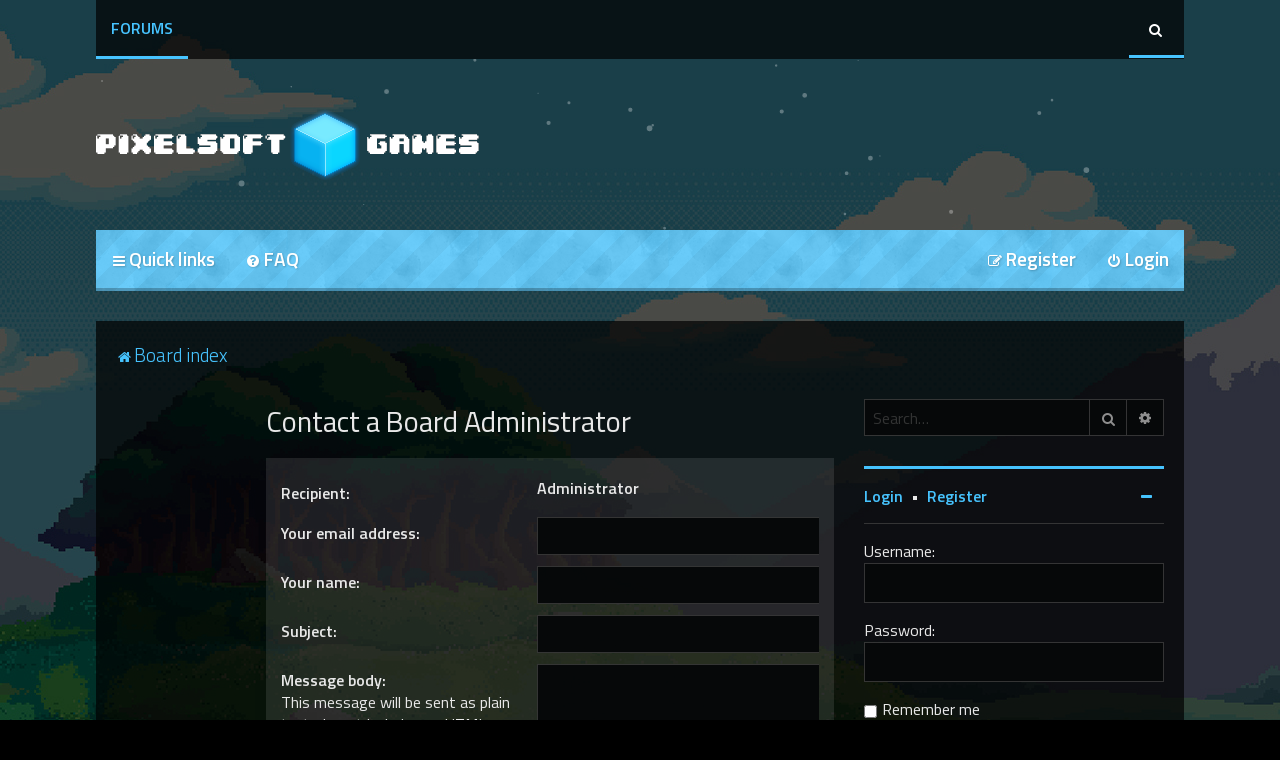

--- FILE ---
content_type: text/html; charset=UTF-8
request_url: https://forums.pixelsoftgames.com/memberlist.php?mode=contactadmin&sid=96e6c32d5f8870c8968f9156490a59e2
body_size: 5886
content:
<!DOCTYPE html>
<html dir="ltr" lang="en-gb">
<head>
<meta charset="utf-8" />

<meta http-equiv="X-UA-Compatible" content="IE=edge">
<meta name="viewport" content="width=device-width, initial-scale=1" />

<title>Pixelsoft Games Community - Send email</title>

	<link rel="alternate" type="application/atom+xml" title="Feed - Pixelsoft Games Community" href="/app.php/feed?sid=10eb8b7b001d7efb62dad3ce16989d55">			<link rel="alternate" type="application/atom+xml" title="Feed - New Topics" href="/app.php/feed/topics?sid=10eb8b7b001d7efb62dad3ce16989d55">				

	<link rel="icon" href="https://forums.pixelsoftgames.com/ext/planetstyles/h2o/store/PixelsoftCube.png" />

<!--
	phpBB style name: H2O
	Based on style:   Merlin Framework (http://www.planetstyles.net)
-->


<style type="text/css">
body::before {
    background-image: url('https://forums.pixelsoftgames.com/ext/planetstyles/h2o/store/pixelart background.jpg');
	background-repeat:  no-repeat;
	background-position:  center top;
		 background-attachment: fixed;    content: "";
    height: 100%;
    width: 100%;
    opacity:
	0.3;
    pointer-events: none;
    position: absolute;
    top: 0;
    left: 0;
	z-index: -1;
}

.base, .panel-container .panel, .cp-mini, .navigation a, .cp-main .pm {
	background: rgba(0,0,0,0.7);
}
</style>



<link href="./assets/css/font-awesome.min.css?assets_version=12" rel="stylesheet">
<link href="./styles/H2O/theme/stylesheet.css?assets_version=12" rel="stylesheet">
<link href="./styles/H2O/theme/en/stylesheet.css?assets_version=12" rel="stylesheet">

<link href="https://fonts.googleapis.com/css?family=Titillium+Web:300,400,600" rel="stylesheet">
<style type="text/css">body {font-family: "Titillium Web", Arial, Helvetica, sans-serif; font-size: 16px;}</style>

        	<link href="./styles/H2O/theme/colour-presets/Blue.css?assets_version=12" rel="stylesheet">
    



<!--[if lte IE 9]>
	<link href="./styles/H2O/theme/tweaks.css?assets_version=12" rel="stylesheet">
<![endif]-->



<link href="./styles/H2O/theme/extensions.css?assets_version=12" rel="stylesheet">


</head>
<body id="phpbb" class="nojs notouch section-memberlist ltr  sidebar-both  content_block_header_block">

    <div id="wrap" class="wrap">
        <a id="top" class="top-anchor" accesskey="t"></a>

        <div id="page-header">

        <div class="top_bar base">

    <input class="menu-btn" type="checkbox" id="menu-btn" />
    <label class="menu-icon" for="menu-btn"><span class="navicon"></span></label>
      
    <ul class="menu">
            <li class="active"><a href="./index.php?sid=10eb8b7b001d7efb62dad3ce16989d55">Forums</a></li>
          </ul>
    
    <div class="social_links_header">
        
        <a href="./search.php?sid=10eb8b7b001d7efb62dad3ce16989d55" class="navbar_top_search"><span class="icon fa-search"></span></a>    </div>
    
</div><!-- /.navbar-top -->
            <div class="headerbar" role="banner">

			<div class="headerbar_overlay_container">
            	<div class="particles_container" id="particles-js">
					<!-- Headerbar Elements Start -->

                        <div id="site-description" class="site-description">
                                                                                            	<a href="./index.php?sid=10eb8b7b001d7efb62dad3ce16989d55" title="Board index"><img src="https://forums.pixelsoftgames.com/ext/planetstyles/h2o/store/LogoWhite.png" width="400" height="71" alt=""></a>
                                                                                    </div>

                    <!-- Headerbar Elements End -->
                </div>
            </div>

            <div class="navbar" role="navigation">
	<div class="inner">

	<ul id="nav-main" class="nav-main linklist" role="menubar">

		<li id="quick-links" class="quick-links dropdown-container responsive-menu" data-skip-responsive="true">
			<a href="#" class="dropdown-trigger">
				<i class="icon fa-bars fa-fw" aria-hidden="true"></i><span>Quick links</span>
			</a>
			<div class="dropdown">
				<div class="pointer"><div class="pointer-inner"></div></div>
				<ul class="dropdown-contents" role="menu">
					
											<li class="separator"></li>
																									<li>
								<a href="./search.php?search_id=unanswered&amp;sid=10eb8b7b001d7efb62dad3ce16989d55" role="menuitem">
									<i class="icon fa-file-o fa-fw" aria-hidden="true"></i><span>Unanswered topics</span>
								</a>
							</li>
							<li>
								<a href="./search.php?search_id=active_topics&amp;sid=10eb8b7b001d7efb62dad3ce16989d55" role="menuitem">
									<i class="icon fa-file-o fa-fw" aria-hidden="true"></i><span>Active topics</span>
								</a>
							</li>
							<li class="separator"></li>
							<li>
								<a href="./search.php?sid=10eb8b7b001d7efb62dad3ce16989d55" role="menuitem">
									<i class="icon fa-search fa-fw" aria-hidden="true"></i><span>Search</span>
								</a>
							</li>
					
										<li class="separator"></li>

									</ul>
			</div>
		</li>

				<li data-skip-responsive="true">
			<a href="/app.php/help/faq?sid=10eb8b7b001d7efb62dad3ce16989d55" rel="help" title="Frequently Asked Questions" role="menuitem">
				<i class="icon fa-question-circle fa-fw" aria-hidden="true"></i><span>FAQ</span>
			</a>
		</li>
						
			    	
		<li class="rightside"  data-skip-responsive="true">
			<a href="./ucp.php?mode=login&amp;sid=10eb8b7b001d7efb62dad3ce16989d55" title="Login" accesskey="x" role="menuitem">
				<i class="icon fa-power-off fa-fw" aria-hidden="true"></i><span>Login</span>
			</a>
		</li>
					<li class="rightside" data-skip-responsive="true">
				<a href="./ucp.php?mode=register&amp;sid=10eb8b7b001d7efb62dad3ce16989d55" role="menuitem">
					<i class="icon fa-pencil-square-o  fa-fw" aria-hidden="true"></i><span>Register</span>
				</a>
			</li>
						</ul>

	</div>
</div>            

            </div><!-- /.headerbar -->
            
        </div><!-- /#page-header -->

        <div class="base animated fadeIn" id="inner-wrap">

        

            			<ul id="nav-breadcrumbs" class="nav-breadcrumbs linklist navlinks" role="menubar">
																<li class="breadcrumbs" itemscope itemtype="http://schema.org/BreadcrumbList">
																<span class="crumb"  itemtype="http://schema.org/ListItem" itemprop="itemListElement" itemscope><a href="./index.php?sid=10eb8b7b001d7efb62dad3ce16989d55" itemtype="https://schema.org/Thing" itemprop="item" accesskey="h" data-navbar-reference="index"><i class="icon fa-home fa-fw"></i><span itemprop="name">Board index</span></a><meta itemprop="position" content="1" /></span>

														</li>
				
									<li class="rightside responsive-search">
						<a href="./search.php?sid=10eb8b7b001d7efb62dad3ce16989d55" title="View the advanced search options" role="menuitem">
							<i class="icon fa-search fa-fw" aria-hidden="true"></i><span class="sr-only">Search</span>
						</a>
					</li>
							</ul>
            

        
        <a id="start_here" class="anchor"></a>
        <div id="page-body" class="page-body" role="main">
            
            
                     		<div id="maincontainer">
                    <div id="contentwrapper">
                        <div id="contentcolumn">
                            <div class="innertube">
            

<h2 class="titlespace">Contact a Board Administrator</h2>

<form method="post" action="./memberlist.php?mode=contactadmin&amp;sid=10eb8b7b001d7efb62dad3ce16989d55" id="post">

	
	<div class="panel">
		<div class="inner">
	<div class="content">

				<fieldset class="fields2">
					<dl>
				<dt><label>Recipient:</label></dt>
				<dd><strong>Administrator</strong></dd>
			</dl>
						<dl>
				<dt><label for="email">Your email address:</label></dt>
				<dd><input class="inputbox autowidth" type="text" name="email" id="email" size="50" maxlength="100" tabindex="1" value="" /></dd>
			</dl>
			<dl>
				<dt><label for="name">Your name:</label></dt>
				<dd><input class="inputbox autowidth" type="text" name="name" id="name" size="50" tabindex="2" value="" /></dd>
			</dl>
						<dl>
				<dt><label for="subject">Subject:</label></dt>
				<dd><input class="inputbox autowidth" type="text" name="subject" id="subject" size="50" tabindex="3" value="" /></dd>
			</dl>
				<dl>
			<dt><label for="message">Message body:</label><br />
			<span>This message will be sent as plain text, do not include any HTML or BBCode. The return address for this message will be set to your email address.</span></dt>
			<dd><textarea class="inputbox" name="message" id="message" rows="15" cols="76" tabindex="4"></textarea></dd>
		</dl>
				</fieldset>
	</div>

	</div>
</div>

<div class="panel">
	<div class="inner">
	<div class="content">
		<fieldset class="submit-buttons">
			<input type="submit" tabindex="6" name="submit" class="button1" value="Send email" />
		</fieldset>
	</div>
	</div>
<input type="hidden" name="creation_time" value="1770053066" />
<input type="hidden" name="form_token" value="7ebbf3db3391a16e1ba986b23d0957916d7b87f9" />

</div>

</form>

					                            		</div>
                                </div>
                            </div>

							                            
                            <div id="leftcolumn">
                            	<div class="innertube"></div>
                            </div>
                                                        
                                                        <div id="rightcolumn">
                                <div class="innertube"><div id="sidebar_right" class="sidebar_right_collapse">

    <div class="search-box sidebar_widget" role="search">
        <form method="get" id="forum-search" action="./search.php?sid=10eb8b7b001d7efb62dad3ce16989d55">
        <fieldset>
            <input name="keywords" id="keywords" type="search" maxlength="128" title="Search for keywords" class="inputbox search sidebar_search" value="" placeholder="Search…" />
            <button class="button button-search" type="submit" title="Search">
                <i class="icon fa-search fa-fw" aria-hidden="true"></i><span class="sr-only">Search</span>
            </button>
            <a href="./search.php?sid=10eb8b7b001d7efb62dad3ce16989d55" class="button button-search-end" title="Advanced search">
                <i class="icon fa-cog fa-fw" aria-hidden="true"></i><span class="sr-only">Advanced search</span>
            </a>
            
        </fieldset>
        </form>
    </div>

	<div class="sidebar_widget profile_widget fancy_panel">
    	<div class="fancy_panel_padding">
            <h3><a href="./ucp.php?mode=login&amp;sid=10eb8b7b001d7efb62dad3ce16989d55">Login</a>&nbsp; &bull; &nbsp;<a href="./ucp.php?mode=register&amp;sid=10eb8b7b001d7efb62dad3ce16989d55">Register</a></h3>
            <div class="collapse-trigger open">
                <span class="icon fa-minus tooltip-left" title="Collapse"></span>
                <span class="icon fa-plus tooltip-left" title="Expand"></span>
            </div>
            <div class="sidebar_content">
            

            
                            <div class="login_form">
                    <form method="post" action="./ucp.php?mode=login&amp;sid=10eb8b7b001d7efb62dad3ce16989d55">
                        <fieldset>
                            <label for="username"><span>Username:</span> <input type="text" name="username" id="username" size="10" class="inputbox" title="Username" /></label>
                            <label for="password"><span>Password:</span> <input type="password" name="password" id="password" size="10" class="inputbox" title="Password" autocomplete="off" /></label>
                                                            <br /><input type="checkbox" name="autologin" id="autologin2" /><label for="autologin2">Remember me</label><br />
                                                        <input type="submit" name="login" value="Login" class="button2 specialbutton" />
                            <input type="hidden" name="redirect" value="./memberlist.php?mode=contactadmin&amp;sid=10eb8b7b001d7efb62dad3ce16989d55" />
<input type="hidden" name="creation_time" value="1770053066" />
<input type="hidden" name="form_token" value="03d0e67b55e7a9178c727a712ccd23bd4f826e3d" />

                            
                        </fieldset>
                    </form>
                                    </div>
                        </div>
        </div>
</div>

</div>
</div>
                            </div>
                            						</div><!-- /#maincontainer -->                                                 
                    

                                    </div>
            
                        
            </div><!-- /#inner-wrap -->
                     
          
            
            <div id="page-footer" class="page-footer base" role="contentinfo">
                <div class="navbar_footer" role="navigation">
	<div class="inner">

	<ul id="nav-footer" class="nav-footer linklist" role="menubar">
		<li class="breadcrumbs">
									<span class="crumb"><a href="./index.php?sid=10eb8b7b001d7efb62dad3ce16989d55" data-navbar-reference="index"><i class="icon fa-home fa-fw" aria-hidden="true"></i><span>Board index</span></a></span>					</li>
		
				<li class="rightside">All times are <span title="UTC">UTC</span></li>
							<li class="rightside">
				<a href="./ucp.php?mode=delete_cookies&amp;sid=10eb8b7b001d7efb62dad3ce16989d55" data-ajax="true" data-refresh="true" role="menuitem">
					<i class="icon fa-trash fa-fw" aria-hidden="true"></i><span>Delete cookies</span>
				</a>
			</li>
							        <li class="rightside">
			<a class="footer-link" href="./ucp.php?mode=privacy&amp;sid=10eb8b7b001d7efb62dad3ce16989d55" title="Privacy" role="menuitem">
				<i class="icon fa-lock fa-fw" aria-hidden="true"></i><span class="footer-link-text">Privacy</span>
			</a>
		</li>
        <li class="rightside">
			<a class="footer-link" href="./ucp.php?mode=terms&amp;sid=10eb8b7b001d7efb62dad3ce16989d55" title="Terms" role="menuitem">
				<i class="icon fa-check fa-fw" aria-hidden="true"></i><span class="footer-link-text">Terms</span>
			</a>        
        </li>
									<li class="rightside" data-last-responsive="true">
				<a href="./memberlist.php?mode=contactadmin&amp;sid=10eb8b7b001d7efb62dad3ce16989d55" role="menuitem">
					<i class="icon fa-envelope fa-fw" aria-hidden="true"></i><span>Contact us</span>
				</a>
			</li>
			</ul>

	</div>
</div>
                
                                    

                <div id="darkenwrapper" class="darkenwrapper" data-ajax-error-title="AJAX error" data-ajax-error-text="Something went wrong when processing your request." data-ajax-error-text-abort="User aborted request." data-ajax-error-text-timeout="Your request timed out; please try again." data-ajax-error-text-parsererror="Something went wrong with the request and the server returned an invalid reply.">
                    <div id="darken" class="darken">&nbsp;</div>
                </div>
            
                <div id="phpbb_alert" class="phpbb_alert" data-l-err="Error" data-l-timeout-processing-req="Request timed out.">
                    <a href="#" class="alert_close">
                        <i class="icon fa-times-circle fa-fw" aria-hidden="true"></i>
                    </a>
                    <h3 class="alert_title">&nbsp;</h3><p class="alert_text"></p>
                </div>
                <div id="phpbb_confirm" class="phpbb_alert">
                    <a href="#" class="alert_close">
                        <i class="icon fa-times-circle fa-fw" aria-hidden="true"></i>
                    </a>
                    <div class="alert_text"></div>
                </div>
            </div>
            
            
            
            <div class="copyright_bar base">                
                Powered by <a href="http://www.phpBB.com/">phpBB</a>&trade; <span class="planetstyles_credit planetstyles_credit_hidden">&bull; Design by <a href="http://www.planetstyles.net">PlanetStyles</a></span>
                                                                 
                                  
            </div> 
                                        
            </div> <!-- /#wrap -->
            
            <div style="display: none;">
                <a id="bottom" class="anchor" accesskey="z"></a>
                <img src="./cron.php?cron_type=cron.task.core.tidy_cache&amp;sid=10eb8b7b001d7efb62dad3ce16989d55" width="1" height="1" alt="cron" />            </div>
            
            <script type="text/javascript" src="./assets/javascript/jquery.min.js?assets_version=12"></script>
            
                        
            <script type="text/javascript" src="./assets/javascript/core.js?assets_version=12"></script>

                                                                       
                                                
                     
            
                       
                       
                        <script src="./styles/H2O/template/tooltipster.bundle.min.js?assets_version=12"></script>
<script src="./styles/H2O/template/jquery.collapse.js?assets_version=12"></script>
<script src="./styles/H2O/template/jquery.collapse_storage.js?assets_version=12"></script>
<script src="./styles/H2O/template/forum_fn.js?assets_version=12"></script>
<script src="./styles/prosilver/template/ajax.js?assets_version=12"></script>

            
                            <script type="text/javascript">
					/* Identify the height of headerbar */
					var headerbar_height = $('.headerbar_overlay_container').height();
					/* Match particle container height to headerbar. Creates window for canvas */
					$('.particles_container').css({'height': headerbar_height});
					
					/* Dynamically apply width to site desc container, maximising clickable area behind it. We only need this to happen when particles are enabled. */
					var logo_width = $('.site-description').width();
					var logo_width_fix = (logo_width+2); /* Caters for retina devices where the width is defined as a decimal. Obvs we can't set a decimal pixel width */
					$('.site-description').css({'width': logo_width_fix});
				</script>            
				<script src="./styles/H2O/template/particles.js"></script>
                <script src="./styles/H2O/template/particles.app.js"></script>
                
                <script type="text/javascript">
					/* Reposition the canvas so it aligns with headerbar */
					$('canvas.particles-js-canvas-el').css({'margin-top': -headerbar_height});
				</script>                        
                        
            <!-- Subforums in columns -->
			<script type="text/javascript">
            $(function($) {
                var num_cols = 3,
                container = $('.sub-forumlist'),
                listItem = 'li',
                listClass = 'sub-list';
                container.each(function() {
                    var items_per_col = new Array(),
                    items = $(this).find(listItem),
                    min_items_per_col = Math.floor(items.length / num_cols),
                    difference = items.length - (min_items_per_col * num_cols);
                    for (var i = 0; i < num_cols; i++) {
                        if (i < difference) {
                            items_per_col[i] = min_items_per_col + 1;
                        } else {
                            items_per_col[i] = min_items_per_col;
                        }
                    }
                    for (var i = 0; i < num_cols; i++) {
                        $(this).append($('<ul ></ul>').addClass(listClass));
                        for (var j = 0; j < items_per_col[i]; j++) {
                            var pointer = 0;
                            for (var k = 0; k < i; k++) {
                                pointer += items_per_col[k];
                            }
                            $(this).find('.' + listClass).last().append(items[j + pointer]);
                        }
                    }
                });
            });
            </script>
            
            <!-- Add a number before each category on index forumlist -->
            <script type="text/javascript">
				$("span.forum_id").each(function(i) {
				  $(this).html('0' + (i+1));
				});
			</script>
            
			            
            
                        
			<a href="#" class="scrollToTop"><span class="fa fa-arrow-up"></span></a>            

</body>
</html>


--- FILE ---
content_type: text/css
request_url: https://forums.pixelsoftgames.com/styles/H2O/theme/colour-presets/Blue.css?assets_version=12
body_size: 300
content:
/* Color */
a:hover, .navbar_footer a, .copyright_bar a, .social_links_footer a:hover span, .icon.fa-file.icon-red, a:hover .icon.fa-file.icon-red, .navigation .active-subsection a, .navigation .active-subsection a:hover, .navigation a:hover, .tabs .tab > a:hover, .tabs .activetab > a, .tabs .activetab > a:hover, a.postlink, a.postlink:visited, .navbar_in_header .badge, .button:focus .icon, .button:hover .icon, .button-secondary:focus, .button-secondary:hover, .notification_unread, .top_bar li a:hover, .top_bar li.active a, .forum_id, a:link, a:visited, .forumlist_grid .grid_colour_overlay:hover, .site-description h1   {
	color: #47c4ff;
}

/* Background Solid  */
.pagination li a:hover, .pagination li.active span, .pagination li a:focus, .jumpbox-cat-link, .dropdown-contents > li > a:hover, a.no_avatar:hover, .jumpbox-cat-link:hover, input.button1:focus, input.button2:focus, input.button3:focus, .specialbutton, input.specialbutton, .panel .specialbutton, a.specialbutton, .scrollToTop, a.specialbutton, .dark_base .social_links_footer a:hover span, .topic_type, .badge, .grid_unread, a.navbar_top_search:hover, .navbar, body.content_block_header_stripe li.header:before, .no_avatar, .forumbg-table, .sidebar_block_stripe:before, .fancy_panel:before, a.button1, input.button1, input.button3, a.button2, input.button2, .forabg ul.topiclist li.row:before {
	background-color: #47c4ff;	
}

/* Borders Dark */
.pagination li a:hover, .pagination li.active span, .pagination li a:focus, blockquote, .codebox code, .jumpbox-cat-link, a.postlink, input.button1:focus, input.button2:focus, input.button3:focus, input.specialbutton, .inputbox:hover, .inputbox:focus, .specialbutton, .button:hover, .button:focus, a.specialbutton, .dark_base .social_links_footer a span, .dark_base .social_links_footer a:hover span, .top_bar li a:hover, .top_bar li.active a, a.navbar_top_search {
	border-color: #47c4ff;
}

/* Box-Shadow Dark */
.forumlist_grid .grid_colour_overlay:hover {box-shadow: inset 0px 0px 0px 8px #47c4ff};







/* Colour Hover Light */
.navbar_footer a:hover, .copyright_bar a:hover, a.postlink:hover, a:hover  {
	color: #77d3ff;
}

/* Background Hover Light */
a.scrollToTop:hover, input.specialbutton:hover, a.specialbutton:hover, a.button1:hover, input.button1:hover, a.button2:hover, input.button2:hover, input.button3:hover {
	background-color: #77d3ff;
}

/* Border light */
.specialbutton:hover {
	border-color: #77d3ff;
}